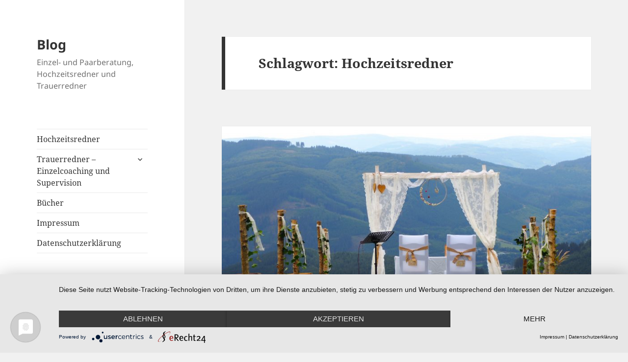

--- FILE ---
content_type: text/html; charset=UTF-8
request_url: https://blog.siegen-beratung.de/tag/hochzeitsredner/
body_size: 19962
content:
<!DOCTYPE html>
<html dir="ltr" lang="de" prefix="og: https://ogp.me/ns#" class="no-js">
<head>
	<meta charset="UTF-8">
	<meta name="viewport" content="width=device-width, initial-scale=1.0">
	<link rel="profile" href="https://gmpg.org/xfn/11">
	<link rel="pingback" href="https://blog.siegen-beratung.de/xmlrpc.php">
	<script>
(function(html){html.className = html.className.replace(/\bno-js\b/,'js')})(document.documentElement);
//# sourceURL=twentyfifteen_javascript_detection
</script>
<title>Hochzeitsredner | Blog</title>

		<!-- All in One SEO 4.9.3 - aioseo.com -->
	<meta name="robots" content="max-image-preview:large" />
	<link rel="canonical" href="https://blog.siegen-beratung.de/tag/hochzeitsredner/" />
	<meta name="generator" content="All in One SEO (AIOSEO) 4.9.3" />
		<script type="application/ld+json" class="aioseo-schema">
			{"@context":"https:\/\/schema.org","@graph":[{"@type":"BreadcrumbList","@id":"https:\/\/blog.siegen-beratung.de\/tag\/hochzeitsredner\/#breadcrumblist","itemListElement":[{"@type":"ListItem","@id":"https:\/\/blog.siegen-beratung.de#listItem","position":1,"name":"Zu Hause","item":"https:\/\/blog.siegen-beratung.de","nextItem":{"@type":"ListItem","@id":"https:\/\/blog.siegen-beratung.de\/tag\/hochzeitsredner\/#listItem","name":"Hochzeitsredner"}},{"@type":"ListItem","@id":"https:\/\/blog.siegen-beratung.de\/tag\/hochzeitsredner\/#listItem","position":2,"name":"Hochzeitsredner","previousItem":{"@type":"ListItem","@id":"https:\/\/blog.siegen-beratung.de#listItem","name":"Zu Hause"}}]},{"@type":"CollectionPage","@id":"https:\/\/blog.siegen-beratung.de\/tag\/hochzeitsredner\/#collectionpage","url":"https:\/\/blog.siegen-beratung.de\/tag\/hochzeitsredner\/","name":"Hochzeitsredner | Blog","inLanguage":"de-DE","isPartOf":{"@id":"https:\/\/blog.siegen-beratung.de\/#website"},"breadcrumb":{"@id":"https:\/\/blog.siegen-beratung.de\/tag\/hochzeitsredner\/#breadcrumblist"}},{"@type":"Organization","@id":"https:\/\/blog.siegen-beratung.de\/#organization","name":"Blog - Nachrichten - Infos","description":"Einzel- und Paarberatung, Hochzeitsredner und Trauerredner","url":"https:\/\/blog.siegen-beratung.de\/","telephone":"+491726849001","logo":{"@type":"ImageObject","url":"https:\/\/blog.siegen-beratung.de\/wp-content\/uploads\/2023\/10\/Logo_200_Eheberatung.png","@id":"https:\/\/blog.siegen-beratung.de\/tag\/hochzeitsredner\/#organizationLogo","width":200,"height":200,"caption":"Eheberatung - Beratung - Michael Geisler"},"image":{"@id":"https:\/\/blog.siegen-beratung.de\/tag\/hochzeitsredner\/#organizationLogo"}},{"@type":"WebSite","@id":"https:\/\/blog.siegen-beratung.de\/#website","url":"https:\/\/blog.siegen-beratung.de\/","name":"Blog","description":"Einzel- und Paarberatung, Hochzeitsredner und Trauerredner","inLanguage":"de-DE","publisher":{"@id":"https:\/\/blog.siegen-beratung.de\/#organization"}}]}
		</script>
		<!-- All in One SEO -->

<link rel="alternate" type="application/rss+xml" title="Blog &raquo; Feed" href="https://blog.siegen-beratung.de/feed/" />
<link rel="alternate" type="application/rss+xml" title="Blog &raquo; Kommentar-Feed" href="https://blog.siegen-beratung.de/comments/feed/" />
<link rel="alternate" type="application/rss+xml" title="Blog &raquo; Hochzeitsredner Schlagwort-Feed" href="https://blog.siegen-beratung.de/tag/hochzeitsredner/feed/" />
<style id='wp-img-auto-sizes-contain-inline-css'>
img:is([sizes=auto i],[sizes^="auto," i]){contain-intrinsic-size:3000px 1500px}
/*# sourceURL=wp-img-auto-sizes-contain-inline-css */
</style>
<style id='wp-emoji-styles-inline-css'>

	img.wp-smiley, img.emoji {
		display: inline !important;
		border: none !important;
		box-shadow: none !important;
		height: 1em !important;
		width: 1em !important;
		margin: 0 0.07em !important;
		vertical-align: -0.1em !important;
		background: none !important;
		padding: 0 !important;
	}
/*# sourceURL=wp-emoji-styles-inline-css */
</style>
<style id='wp-block-library-inline-css'>
:root{--wp-block-synced-color:#7a00df;--wp-block-synced-color--rgb:122,0,223;--wp-bound-block-color:var(--wp-block-synced-color);--wp-editor-canvas-background:#ddd;--wp-admin-theme-color:#007cba;--wp-admin-theme-color--rgb:0,124,186;--wp-admin-theme-color-darker-10:#006ba1;--wp-admin-theme-color-darker-10--rgb:0,107,160.5;--wp-admin-theme-color-darker-20:#005a87;--wp-admin-theme-color-darker-20--rgb:0,90,135;--wp-admin-border-width-focus:2px}@media (min-resolution:192dpi){:root{--wp-admin-border-width-focus:1.5px}}.wp-element-button{cursor:pointer}:root .has-very-light-gray-background-color{background-color:#eee}:root .has-very-dark-gray-background-color{background-color:#313131}:root .has-very-light-gray-color{color:#eee}:root .has-very-dark-gray-color{color:#313131}:root .has-vivid-green-cyan-to-vivid-cyan-blue-gradient-background{background:linear-gradient(135deg,#00d084,#0693e3)}:root .has-purple-crush-gradient-background{background:linear-gradient(135deg,#34e2e4,#4721fb 50%,#ab1dfe)}:root .has-hazy-dawn-gradient-background{background:linear-gradient(135deg,#faaca8,#dad0ec)}:root .has-subdued-olive-gradient-background{background:linear-gradient(135deg,#fafae1,#67a671)}:root .has-atomic-cream-gradient-background{background:linear-gradient(135deg,#fdd79a,#004a59)}:root .has-nightshade-gradient-background{background:linear-gradient(135deg,#330968,#31cdcf)}:root .has-midnight-gradient-background{background:linear-gradient(135deg,#020381,#2874fc)}:root{--wp--preset--font-size--normal:16px;--wp--preset--font-size--huge:42px}.has-regular-font-size{font-size:1em}.has-larger-font-size{font-size:2.625em}.has-normal-font-size{font-size:var(--wp--preset--font-size--normal)}.has-huge-font-size{font-size:var(--wp--preset--font-size--huge)}.has-text-align-center{text-align:center}.has-text-align-left{text-align:left}.has-text-align-right{text-align:right}.has-fit-text{white-space:nowrap!important}#end-resizable-editor-section{display:none}.aligncenter{clear:both}.items-justified-left{justify-content:flex-start}.items-justified-center{justify-content:center}.items-justified-right{justify-content:flex-end}.items-justified-space-between{justify-content:space-between}.screen-reader-text{border:0;clip-path:inset(50%);height:1px;margin:-1px;overflow:hidden;padding:0;position:absolute;width:1px;word-wrap:normal!important}.screen-reader-text:focus{background-color:#ddd;clip-path:none;color:#444;display:block;font-size:1em;height:auto;left:5px;line-height:normal;padding:15px 23px 14px;text-decoration:none;top:5px;width:auto;z-index:100000}html :where(.has-border-color){border-style:solid}html :where([style*=border-top-color]){border-top-style:solid}html :where([style*=border-right-color]){border-right-style:solid}html :where([style*=border-bottom-color]){border-bottom-style:solid}html :where([style*=border-left-color]){border-left-style:solid}html :where([style*=border-width]){border-style:solid}html :where([style*=border-top-width]){border-top-style:solid}html :where([style*=border-right-width]){border-right-style:solid}html :where([style*=border-bottom-width]){border-bottom-style:solid}html :where([style*=border-left-width]){border-left-style:solid}html :where(img[class*=wp-image-]){height:auto;max-width:100%}:where(figure){margin:0 0 1em}html :where(.is-position-sticky){--wp-admin--admin-bar--position-offset:var(--wp-admin--admin-bar--height,0px)}@media screen and (max-width:600px){html :where(.is-position-sticky){--wp-admin--admin-bar--position-offset:0px}}

/*# sourceURL=wp-block-library-inline-css */
</style><style id='wp-block-image-inline-css'>
.wp-block-image>a,.wp-block-image>figure>a{display:inline-block}.wp-block-image img{box-sizing:border-box;height:auto;max-width:100%;vertical-align:bottom}@media not (prefers-reduced-motion){.wp-block-image img.hide{visibility:hidden}.wp-block-image img.show{animation:show-content-image .4s}}.wp-block-image[style*=border-radius] img,.wp-block-image[style*=border-radius]>a{border-radius:inherit}.wp-block-image.has-custom-border img{box-sizing:border-box}.wp-block-image.aligncenter{text-align:center}.wp-block-image.alignfull>a,.wp-block-image.alignwide>a{width:100%}.wp-block-image.alignfull img,.wp-block-image.alignwide img{height:auto;width:100%}.wp-block-image .aligncenter,.wp-block-image .alignleft,.wp-block-image .alignright,.wp-block-image.aligncenter,.wp-block-image.alignleft,.wp-block-image.alignright{display:table}.wp-block-image .aligncenter>figcaption,.wp-block-image .alignleft>figcaption,.wp-block-image .alignright>figcaption,.wp-block-image.aligncenter>figcaption,.wp-block-image.alignleft>figcaption,.wp-block-image.alignright>figcaption{caption-side:bottom;display:table-caption}.wp-block-image .alignleft{float:left;margin:.5em 1em .5em 0}.wp-block-image .alignright{float:right;margin:.5em 0 .5em 1em}.wp-block-image .aligncenter{margin-left:auto;margin-right:auto}.wp-block-image :where(figcaption){margin-bottom:1em;margin-top:.5em}.wp-block-image.is-style-circle-mask img{border-radius:9999px}@supports ((-webkit-mask-image:none) or (mask-image:none)) or (-webkit-mask-image:none){.wp-block-image.is-style-circle-mask img{border-radius:0;-webkit-mask-image:url('data:image/svg+xml;utf8,<svg viewBox="0 0 100 100" xmlns="http://www.w3.org/2000/svg"><circle cx="50" cy="50" r="50"/></svg>');mask-image:url('data:image/svg+xml;utf8,<svg viewBox="0 0 100 100" xmlns="http://www.w3.org/2000/svg"><circle cx="50" cy="50" r="50"/></svg>');mask-mode:alpha;-webkit-mask-position:center;mask-position:center;-webkit-mask-repeat:no-repeat;mask-repeat:no-repeat;-webkit-mask-size:contain;mask-size:contain}}:root :where(.wp-block-image.is-style-rounded img,.wp-block-image .is-style-rounded img){border-radius:9999px}.wp-block-image figure{margin:0}.wp-lightbox-container{display:flex;flex-direction:column;position:relative}.wp-lightbox-container img{cursor:zoom-in}.wp-lightbox-container img:hover+button{opacity:1}.wp-lightbox-container button{align-items:center;backdrop-filter:blur(16px) saturate(180%);background-color:#5a5a5a40;border:none;border-radius:4px;cursor:zoom-in;display:flex;height:20px;justify-content:center;opacity:0;padding:0;position:absolute;right:16px;text-align:center;top:16px;width:20px;z-index:100}@media not (prefers-reduced-motion){.wp-lightbox-container button{transition:opacity .2s ease}}.wp-lightbox-container button:focus-visible{outline:3px auto #5a5a5a40;outline:3px auto -webkit-focus-ring-color;outline-offset:3px}.wp-lightbox-container button:hover{cursor:pointer;opacity:1}.wp-lightbox-container button:focus{opacity:1}.wp-lightbox-container button:focus,.wp-lightbox-container button:hover,.wp-lightbox-container button:not(:hover):not(:active):not(.has-background){background-color:#5a5a5a40;border:none}.wp-lightbox-overlay{box-sizing:border-box;cursor:zoom-out;height:100vh;left:0;overflow:hidden;position:fixed;top:0;visibility:hidden;width:100%;z-index:100000}.wp-lightbox-overlay .close-button{align-items:center;cursor:pointer;display:flex;justify-content:center;min-height:40px;min-width:40px;padding:0;position:absolute;right:calc(env(safe-area-inset-right) + 16px);top:calc(env(safe-area-inset-top) + 16px);z-index:5000000}.wp-lightbox-overlay .close-button:focus,.wp-lightbox-overlay .close-button:hover,.wp-lightbox-overlay .close-button:not(:hover):not(:active):not(.has-background){background:none;border:none}.wp-lightbox-overlay .lightbox-image-container{height:var(--wp--lightbox-container-height);left:50%;overflow:hidden;position:absolute;top:50%;transform:translate(-50%,-50%);transform-origin:top left;width:var(--wp--lightbox-container-width);z-index:9999999999}.wp-lightbox-overlay .wp-block-image{align-items:center;box-sizing:border-box;display:flex;height:100%;justify-content:center;margin:0;position:relative;transform-origin:0 0;width:100%;z-index:3000000}.wp-lightbox-overlay .wp-block-image img{height:var(--wp--lightbox-image-height);min-height:var(--wp--lightbox-image-height);min-width:var(--wp--lightbox-image-width);width:var(--wp--lightbox-image-width)}.wp-lightbox-overlay .wp-block-image figcaption{display:none}.wp-lightbox-overlay button{background:none;border:none}.wp-lightbox-overlay .scrim{background-color:#fff;height:100%;opacity:.9;position:absolute;width:100%;z-index:2000000}.wp-lightbox-overlay.active{visibility:visible}@media not (prefers-reduced-motion){.wp-lightbox-overlay.active{animation:turn-on-visibility .25s both}.wp-lightbox-overlay.active img{animation:turn-on-visibility .35s both}.wp-lightbox-overlay.show-closing-animation:not(.active){animation:turn-off-visibility .35s both}.wp-lightbox-overlay.show-closing-animation:not(.active) img{animation:turn-off-visibility .25s both}.wp-lightbox-overlay.zoom.active{animation:none;opacity:1;visibility:visible}.wp-lightbox-overlay.zoom.active .lightbox-image-container{animation:lightbox-zoom-in .4s}.wp-lightbox-overlay.zoom.active .lightbox-image-container img{animation:none}.wp-lightbox-overlay.zoom.active .scrim{animation:turn-on-visibility .4s forwards}.wp-lightbox-overlay.zoom.show-closing-animation:not(.active){animation:none}.wp-lightbox-overlay.zoom.show-closing-animation:not(.active) .lightbox-image-container{animation:lightbox-zoom-out .4s}.wp-lightbox-overlay.zoom.show-closing-animation:not(.active) .lightbox-image-container img{animation:none}.wp-lightbox-overlay.zoom.show-closing-animation:not(.active) .scrim{animation:turn-off-visibility .4s forwards}}@keyframes show-content-image{0%{visibility:hidden}99%{visibility:hidden}to{visibility:visible}}@keyframes turn-on-visibility{0%{opacity:0}to{opacity:1}}@keyframes turn-off-visibility{0%{opacity:1;visibility:visible}99%{opacity:0;visibility:visible}to{opacity:0;visibility:hidden}}@keyframes lightbox-zoom-in{0%{transform:translate(calc((-100vw + var(--wp--lightbox-scrollbar-width))/2 + var(--wp--lightbox-initial-left-position)),calc(-50vh + var(--wp--lightbox-initial-top-position))) scale(var(--wp--lightbox-scale))}to{transform:translate(-50%,-50%) scale(1)}}@keyframes lightbox-zoom-out{0%{transform:translate(-50%,-50%) scale(1);visibility:visible}99%{visibility:visible}to{transform:translate(calc((-100vw + var(--wp--lightbox-scrollbar-width))/2 + var(--wp--lightbox-initial-left-position)),calc(-50vh + var(--wp--lightbox-initial-top-position))) scale(var(--wp--lightbox-scale));visibility:hidden}}
/*# sourceURL=https://blog.siegen-beratung.de/wp-includes/blocks/image/style.min.css */
</style>
<style id='wp-block-image-theme-inline-css'>
:root :where(.wp-block-image figcaption){color:#555;font-size:13px;text-align:center}.is-dark-theme :root :where(.wp-block-image figcaption){color:#ffffffa6}.wp-block-image{margin:0 0 1em}
/*# sourceURL=https://blog.siegen-beratung.de/wp-includes/blocks/image/theme.min.css */
</style>
<style id='global-styles-inline-css'>
:root{--wp--preset--aspect-ratio--square: 1;--wp--preset--aspect-ratio--4-3: 4/3;--wp--preset--aspect-ratio--3-4: 3/4;--wp--preset--aspect-ratio--3-2: 3/2;--wp--preset--aspect-ratio--2-3: 2/3;--wp--preset--aspect-ratio--16-9: 16/9;--wp--preset--aspect-ratio--9-16: 9/16;--wp--preset--color--black: #000000;--wp--preset--color--cyan-bluish-gray: #abb8c3;--wp--preset--color--white: #fff;--wp--preset--color--pale-pink: #f78da7;--wp--preset--color--vivid-red: #cf2e2e;--wp--preset--color--luminous-vivid-orange: #ff6900;--wp--preset--color--luminous-vivid-amber: #fcb900;--wp--preset--color--light-green-cyan: #7bdcb5;--wp--preset--color--vivid-green-cyan: #00d084;--wp--preset--color--pale-cyan-blue: #8ed1fc;--wp--preset--color--vivid-cyan-blue: #0693e3;--wp--preset--color--vivid-purple: #9b51e0;--wp--preset--color--dark-gray: #111;--wp--preset--color--light-gray: #f1f1f1;--wp--preset--color--yellow: #f4ca16;--wp--preset--color--dark-brown: #352712;--wp--preset--color--medium-pink: #e53b51;--wp--preset--color--light-pink: #ffe5d1;--wp--preset--color--dark-purple: #2e2256;--wp--preset--color--purple: #674970;--wp--preset--color--blue-gray: #22313f;--wp--preset--color--bright-blue: #55c3dc;--wp--preset--color--light-blue: #e9f2f9;--wp--preset--gradient--vivid-cyan-blue-to-vivid-purple: linear-gradient(135deg,rgb(6,147,227) 0%,rgb(155,81,224) 100%);--wp--preset--gradient--light-green-cyan-to-vivid-green-cyan: linear-gradient(135deg,rgb(122,220,180) 0%,rgb(0,208,130) 100%);--wp--preset--gradient--luminous-vivid-amber-to-luminous-vivid-orange: linear-gradient(135deg,rgb(252,185,0) 0%,rgb(255,105,0) 100%);--wp--preset--gradient--luminous-vivid-orange-to-vivid-red: linear-gradient(135deg,rgb(255,105,0) 0%,rgb(207,46,46) 100%);--wp--preset--gradient--very-light-gray-to-cyan-bluish-gray: linear-gradient(135deg,rgb(238,238,238) 0%,rgb(169,184,195) 100%);--wp--preset--gradient--cool-to-warm-spectrum: linear-gradient(135deg,rgb(74,234,220) 0%,rgb(151,120,209) 20%,rgb(207,42,186) 40%,rgb(238,44,130) 60%,rgb(251,105,98) 80%,rgb(254,248,76) 100%);--wp--preset--gradient--blush-light-purple: linear-gradient(135deg,rgb(255,206,236) 0%,rgb(152,150,240) 100%);--wp--preset--gradient--blush-bordeaux: linear-gradient(135deg,rgb(254,205,165) 0%,rgb(254,45,45) 50%,rgb(107,0,62) 100%);--wp--preset--gradient--luminous-dusk: linear-gradient(135deg,rgb(255,203,112) 0%,rgb(199,81,192) 50%,rgb(65,88,208) 100%);--wp--preset--gradient--pale-ocean: linear-gradient(135deg,rgb(255,245,203) 0%,rgb(182,227,212) 50%,rgb(51,167,181) 100%);--wp--preset--gradient--electric-grass: linear-gradient(135deg,rgb(202,248,128) 0%,rgb(113,206,126) 100%);--wp--preset--gradient--midnight: linear-gradient(135deg,rgb(2,3,129) 0%,rgb(40,116,252) 100%);--wp--preset--gradient--dark-gray-gradient-gradient: linear-gradient(90deg, rgba(17,17,17,1) 0%, rgba(42,42,42,1) 100%);--wp--preset--gradient--light-gray-gradient: linear-gradient(90deg, rgba(241,241,241,1) 0%, rgba(215,215,215,1) 100%);--wp--preset--gradient--white-gradient: linear-gradient(90deg, rgba(255,255,255,1) 0%, rgba(230,230,230,1) 100%);--wp--preset--gradient--yellow-gradient: linear-gradient(90deg, rgba(244,202,22,1) 0%, rgba(205,168,10,1) 100%);--wp--preset--gradient--dark-brown-gradient: linear-gradient(90deg, rgba(53,39,18,1) 0%, rgba(91,67,31,1) 100%);--wp--preset--gradient--medium-pink-gradient: linear-gradient(90deg, rgba(229,59,81,1) 0%, rgba(209,28,51,1) 100%);--wp--preset--gradient--light-pink-gradient: linear-gradient(90deg, rgba(255,229,209,1) 0%, rgba(255,200,158,1) 100%);--wp--preset--gradient--dark-purple-gradient: linear-gradient(90deg, rgba(46,34,86,1) 0%, rgba(66,48,123,1) 100%);--wp--preset--gradient--purple-gradient: linear-gradient(90deg, rgba(103,73,112,1) 0%, rgba(131,93,143,1) 100%);--wp--preset--gradient--blue-gray-gradient: linear-gradient(90deg, rgba(34,49,63,1) 0%, rgba(52,75,96,1) 100%);--wp--preset--gradient--bright-blue-gradient: linear-gradient(90deg, rgba(85,195,220,1) 0%, rgba(43,180,211,1) 100%);--wp--preset--gradient--light-blue-gradient: linear-gradient(90deg, rgba(233,242,249,1) 0%, rgba(193,218,238,1) 100%);--wp--preset--font-size--small: 13px;--wp--preset--font-size--medium: 20px;--wp--preset--font-size--large: 36px;--wp--preset--font-size--x-large: 42px;--wp--preset--spacing--20: 0.44rem;--wp--preset--spacing--30: 0.67rem;--wp--preset--spacing--40: 1rem;--wp--preset--spacing--50: 1.5rem;--wp--preset--spacing--60: 2.25rem;--wp--preset--spacing--70: 3.38rem;--wp--preset--spacing--80: 5.06rem;--wp--preset--shadow--natural: 6px 6px 9px rgba(0, 0, 0, 0.2);--wp--preset--shadow--deep: 12px 12px 50px rgba(0, 0, 0, 0.4);--wp--preset--shadow--sharp: 6px 6px 0px rgba(0, 0, 0, 0.2);--wp--preset--shadow--outlined: 6px 6px 0px -3px rgb(255, 255, 255), 6px 6px rgb(0, 0, 0);--wp--preset--shadow--crisp: 6px 6px 0px rgb(0, 0, 0);}:where(.is-layout-flex){gap: 0.5em;}:where(.is-layout-grid){gap: 0.5em;}body .is-layout-flex{display: flex;}.is-layout-flex{flex-wrap: wrap;align-items: center;}.is-layout-flex > :is(*, div){margin: 0;}body .is-layout-grid{display: grid;}.is-layout-grid > :is(*, div){margin: 0;}:where(.wp-block-columns.is-layout-flex){gap: 2em;}:where(.wp-block-columns.is-layout-grid){gap: 2em;}:where(.wp-block-post-template.is-layout-flex){gap: 1.25em;}:where(.wp-block-post-template.is-layout-grid){gap: 1.25em;}.has-black-color{color: var(--wp--preset--color--black) !important;}.has-cyan-bluish-gray-color{color: var(--wp--preset--color--cyan-bluish-gray) !important;}.has-white-color{color: var(--wp--preset--color--white) !important;}.has-pale-pink-color{color: var(--wp--preset--color--pale-pink) !important;}.has-vivid-red-color{color: var(--wp--preset--color--vivid-red) !important;}.has-luminous-vivid-orange-color{color: var(--wp--preset--color--luminous-vivid-orange) !important;}.has-luminous-vivid-amber-color{color: var(--wp--preset--color--luminous-vivid-amber) !important;}.has-light-green-cyan-color{color: var(--wp--preset--color--light-green-cyan) !important;}.has-vivid-green-cyan-color{color: var(--wp--preset--color--vivid-green-cyan) !important;}.has-pale-cyan-blue-color{color: var(--wp--preset--color--pale-cyan-blue) !important;}.has-vivid-cyan-blue-color{color: var(--wp--preset--color--vivid-cyan-blue) !important;}.has-vivid-purple-color{color: var(--wp--preset--color--vivid-purple) !important;}.has-black-background-color{background-color: var(--wp--preset--color--black) !important;}.has-cyan-bluish-gray-background-color{background-color: var(--wp--preset--color--cyan-bluish-gray) !important;}.has-white-background-color{background-color: var(--wp--preset--color--white) !important;}.has-pale-pink-background-color{background-color: var(--wp--preset--color--pale-pink) !important;}.has-vivid-red-background-color{background-color: var(--wp--preset--color--vivid-red) !important;}.has-luminous-vivid-orange-background-color{background-color: var(--wp--preset--color--luminous-vivid-orange) !important;}.has-luminous-vivid-amber-background-color{background-color: var(--wp--preset--color--luminous-vivid-amber) !important;}.has-light-green-cyan-background-color{background-color: var(--wp--preset--color--light-green-cyan) !important;}.has-vivid-green-cyan-background-color{background-color: var(--wp--preset--color--vivid-green-cyan) !important;}.has-pale-cyan-blue-background-color{background-color: var(--wp--preset--color--pale-cyan-blue) !important;}.has-vivid-cyan-blue-background-color{background-color: var(--wp--preset--color--vivid-cyan-blue) !important;}.has-vivid-purple-background-color{background-color: var(--wp--preset--color--vivid-purple) !important;}.has-black-border-color{border-color: var(--wp--preset--color--black) !important;}.has-cyan-bluish-gray-border-color{border-color: var(--wp--preset--color--cyan-bluish-gray) !important;}.has-white-border-color{border-color: var(--wp--preset--color--white) !important;}.has-pale-pink-border-color{border-color: var(--wp--preset--color--pale-pink) !important;}.has-vivid-red-border-color{border-color: var(--wp--preset--color--vivid-red) !important;}.has-luminous-vivid-orange-border-color{border-color: var(--wp--preset--color--luminous-vivid-orange) !important;}.has-luminous-vivid-amber-border-color{border-color: var(--wp--preset--color--luminous-vivid-amber) !important;}.has-light-green-cyan-border-color{border-color: var(--wp--preset--color--light-green-cyan) !important;}.has-vivid-green-cyan-border-color{border-color: var(--wp--preset--color--vivid-green-cyan) !important;}.has-pale-cyan-blue-border-color{border-color: var(--wp--preset--color--pale-cyan-blue) !important;}.has-vivid-cyan-blue-border-color{border-color: var(--wp--preset--color--vivid-cyan-blue) !important;}.has-vivid-purple-border-color{border-color: var(--wp--preset--color--vivid-purple) !important;}.has-vivid-cyan-blue-to-vivid-purple-gradient-background{background: var(--wp--preset--gradient--vivid-cyan-blue-to-vivid-purple) !important;}.has-light-green-cyan-to-vivid-green-cyan-gradient-background{background: var(--wp--preset--gradient--light-green-cyan-to-vivid-green-cyan) !important;}.has-luminous-vivid-amber-to-luminous-vivid-orange-gradient-background{background: var(--wp--preset--gradient--luminous-vivid-amber-to-luminous-vivid-orange) !important;}.has-luminous-vivid-orange-to-vivid-red-gradient-background{background: var(--wp--preset--gradient--luminous-vivid-orange-to-vivid-red) !important;}.has-very-light-gray-to-cyan-bluish-gray-gradient-background{background: var(--wp--preset--gradient--very-light-gray-to-cyan-bluish-gray) !important;}.has-cool-to-warm-spectrum-gradient-background{background: var(--wp--preset--gradient--cool-to-warm-spectrum) !important;}.has-blush-light-purple-gradient-background{background: var(--wp--preset--gradient--blush-light-purple) !important;}.has-blush-bordeaux-gradient-background{background: var(--wp--preset--gradient--blush-bordeaux) !important;}.has-luminous-dusk-gradient-background{background: var(--wp--preset--gradient--luminous-dusk) !important;}.has-pale-ocean-gradient-background{background: var(--wp--preset--gradient--pale-ocean) !important;}.has-electric-grass-gradient-background{background: var(--wp--preset--gradient--electric-grass) !important;}.has-midnight-gradient-background{background: var(--wp--preset--gradient--midnight) !important;}.has-small-font-size{font-size: var(--wp--preset--font-size--small) !important;}.has-medium-font-size{font-size: var(--wp--preset--font-size--medium) !important;}.has-large-font-size{font-size: var(--wp--preset--font-size--large) !important;}.has-x-large-font-size{font-size: var(--wp--preset--font-size--x-large) !important;}
/*# sourceURL=global-styles-inline-css */
</style>

<style id='classic-theme-styles-inline-css'>
/*! This file is auto-generated */
.wp-block-button__link{color:#fff;background-color:#32373c;border-radius:9999px;box-shadow:none;text-decoration:none;padding:calc(.667em + 2px) calc(1.333em + 2px);font-size:1.125em}.wp-block-file__button{background:#32373c;color:#fff;text-decoration:none}
/*# sourceURL=/wp-includes/css/classic-themes.min.css */
</style>
<link rel='stylesheet' id='twentyfifteen-fonts-css' href='https://blog.siegen-beratung.de/wp-content/themes/twentyfifteen/assets/fonts/noto-sans-plus-noto-serif-plus-inconsolata.css?ver=20230328' media='all' />
<link rel='stylesheet' id='genericons-css' href='https://blog.siegen-beratung.de/wp-content/themes/twentyfifteen/genericons/genericons.css?ver=20251101' media='all' />
<link rel='stylesheet' id='twentyfifteen-style-css' href='https://blog.siegen-beratung.de/wp-content/themes/twentyfifteen/style.css?ver=20251202' media='all' />
<link rel='stylesheet' id='twentyfifteen-block-style-css' href='https://blog.siegen-beratung.de/wp-content/themes/twentyfifteen/css/blocks.css?ver=20240715' media='all' />
<script src="https://blog.siegen-beratung.de/wp-includes/js/jquery/jquery.min.js?ver=3.7.1" id="jquery-core-js"></script>
<script src="https://blog.siegen-beratung.de/wp-includes/js/jquery/jquery-migrate.min.js?ver=3.4.1" id="jquery-migrate-js"></script>
<script id="twentyfifteen-script-js-extra">
var screenReaderText = {"expand":"\u003Cspan class=\"screen-reader-text\"\u003EUntermen\u00fc \u00f6ffnen\u003C/span\u003E","collapse":"\u003Cspan class=\"screen-reader-text\"\u003EUntermen\u00fc schlie\u00dfen\u003C/span\u003E"};
//# sourceURL=twentyfifteen-script-js-extra
</script>
<script src="https://blog.siegen-beratung.de/wp-content/themes/twentyfifteen/js/functions.js?ver=20250729" id="twentyfifteen-script-js" defer data-wp-strategy="defer"></script>
<link rel="https://api.w.org/" href="https://blog.siegen-beratung.de/wp-json/" /><link rel="alternate" title="JSON" type="application/json" href="https://blog.siegen-beratung.de/wp-json/wp/v2/tags/5" /><link rel="EditURI" type="application/rsd+xml" title="RSD" href="https://blog.siegen-beratung.de/xmlrpc.php?rsd" />
<meta name="generator" content="WordPress 6.9" />

        <script type="text/javascript">
            var jQueryMigrateHelperHasSentDowngrade = false;

			window.onerror = function( msg, url, line, col, error ) {
				// Break out early, do not processing if a downgrade reqeust was already sent.
				if ( jQueryMigrateHelperHasSentDowngrade ) {
					return true;
                }

				var xhr = new XMLHttpRequest();
				var nonce = 'e6b13e7ea4';
				var jQueryFunctions = [
					'andSelf',
					'browser',
					'live',
					'boxModel',
					'support.boxModel',
					'size',
					'swap',
					'clean',
					'sub',
                ];
				var match_pattern = /\)\.(.+?) is not a function/;
                var erroredFunction = msg.match( match_pattern );

                // If there was no matching functions, do not try to downgrade.
                if ( null === erroredFunction || typeof erroredFunction !== 'object' || typeof erroredFunction[1] === "undefined" || -1 === jQueryFunctions.indexOf( erroredFunction[1] ) ) {
                    return true;
                }

                // Set that we've now attempted a downgrade request.
                jQueryMigrateHelperHasSentDowngrade = true;

				xhr.open( 'POST', 'https://blog.siegen-beratung.de/wp-admin/admin-ajax.php' );
				xhr.setRequestHeader( 'Content-Type', 'application/x-www-form-urlencoded' );
				xhr.onload = function () {
					var response,
                        reload = false;

					if ( 200 === xhr.status ) {
                        try {
                        	response = JSON.parse( xhr.response );

                        	reload = response.data.reload;
                        } catch ( e ) {
                        	reload = false;
                        }
                    }

					// Automatically reload the page if a deprecation caused an automatic downgrade, ensure visitors get the best possible experience.
					if ( reload ) {
						location.reload();
                    }
				};

				xhr.send( encodeURI( 'action=jquery-migrate-downgrade-version&_wpnonce=' + nonce ) );

				// Suppress error alerts in older browsers
				return true;
			}
        </script>

		<script type="application/javascript" src="https://app.usercentrics.eu/latest/main.js" id="gWw-dnLCU"></script></head>

<body class="archive tag tag-hochzeitsredner tag-5 wp-embed-responsive wp-theme-twentyfifteen">
<div id="page" class="hfeed site">
	<a class="skip-link screen-reader-text" href="#content">
		Zum Inhalt springen	</a>

	<div id="sidebar" class="sidebar">
		<header id="masthead" class="site-header">
			<div class="site-branding">
									<p class="site-title"><a href="https://blog.siegen-beratung.de/" rel="home" >Blog</a></p>
										<p class="site-description">Einzel- und Paarberatung, Hochzeitsredner und Trauerredner</p>
				
				<button class="secondary-toggle">Menü und Widgets</button>
			</div><!-- .site-branding -->
		</header><!-- .site-header -->

			<div id="secondary" class="secondary">

					<nav id="site-navigation" class="main-navigation">
				<div class="menu-menue-container"><ul id="menu-menue" class="nav-menu"><li id="menu-item-158" class="menu-item menu-item-type-post_type menu-item-object-page menu-item-158"><a href="https://blog.siegen-beratung.de/hochzeitsredner/">Hochzeitsredner</a></li>
<li id="menu-item-404" class="menu-item menu-item-type-post_type menu-item-object-page menu-item-has-children menu-item-404"><a href="https://blog.siegen-beratung.de/trauerredner-einzelcoaching-und-supervision/">Trauerredner – Einzelcoaching und Supervision</a>
<ul class="sub-menu">
	<li id="menu-item-402" class="menu-item menu-item-type-post_type menu-item-object-page menu-item-402"><a href="https://blog.siegen-beratung.de/coaching-und-supervision-trauerredner/">Coaching und Supervision Trauerredner</a></li>
	<li id="menu-item-161" class="menu-item menu-item-type-post_type menu-item-object-page menu-item-161"><a href="https://blog.siegen-beratung.de/trauerredner/">Trauerredner</a></li>
</ul>
</li>
<li id="menu-item-173" class="menu-item menu-item-type-post_type menu-item-object-page menu-item-173"><a href="https://blog.siegen-beratung.de/buecher/">Bücher</a></li>
<li id="menu-item-436" class="menu-item menu-item-type-post_type menu-item-object-page menu-item-436"><a href="https://blog.siegen-beratung.de/impressum-2/">Impressum</a></li>
<li id="menu-item-481" class="menu-item menu-item-type-post_type menu-item-object-page menu-item-privacy-policy menu-item-481"><a rel="privacy-policy" href="https://blog.siegen-beratung.de/datenschutzerklaerung/">Datenschutzerklärung</a></li>
</ul></div>			</nav><!-- .main-navigation -->
		
		
		
	</div><!-- .secondary -->

	</div><!-- .sidebar -->

	<div id="content" class="site-content">

	<section id="primary" class="content-area">
		<main id="main" class="site-main">

		
			<header class="page-header">
				<h1 class="page-title">Schlagwort: <span>Hochzeitsredner</span></h1>			</header><!-- .page-header -->

			
<article id="post-727" class="post-727 post type-post status-publish format-image has-post-thumbnail hentry category-freie_trauung category-hochzeit category-trauung tag-freie-trauung tag-freier-theologe tag-gruene-wiese tag-hochzeit tag-hochzeitsredner tag-michael-geisler tag-pastor tag-sauerland tag-siegen tag-siegerland tag-trauung tag-wilde-wiese post_format-post-format-image">
	
	<a class="post-thumbnail" href="https://blog.siegen-beratung.de/2020/07/28/freie-trauung-in-corona-zeiten/" aria-hidden="true">
		<img width="825" height="510" src="https://blog.siegen-beratung.de/wp-content/uploads/2020/07/P7180100-825x510.jpeg" class="attachment-post-thumbnail size-post-thumbnail wp-post-image" alt="Freie Trauung in Corona-Zeiten" decoding="async" fetchpriority="high" />	</a>

		
	<header class="entry-header">
		<h2 class="entry-title"><a href="https://blog.siegen-beratung.de/2020/07/28/freie-trauung-in-corona-zeiten/" rel="bookmark">Freie Trauung in Corona-Zeiten</a></h2>	</header><!-- .entry-header -->

	<div class="entry-content">
		
<figure class="wp-block-image size-large"><a href="www.hochzeitsredner-geisler.de"><img decoding="async" width="1024" height="768" src="https://blog.siegen-beratung.de/wp-content/uploads/2020/07/P7180100-1024x768.jpeg" alt="" class="wp-image-728" srcset="https://blog.siegen-beratung.de/wp-content/uploads/2020/07/P7180100-1024x768.jpeg 1024w, https://blog.siegen-beratung.de/wp-content/uploads/2020/07/P7180100-300x225.jpeg 300w, https://blog.siegen-beratung.de/wp-content/uploads/2020/07/P7180100-768x576.jpeg 768w, https://blog.siegen-beratung.de/wp-content/uploads/2020/07/P7180100-1536x1152.jpeg 1536w, https://blog.siegen-beratung.de/wp-content/uploads/2020/07/P7180100-2048x1536.jpeg 2048w" sizes="(max-width: 1024px) 100vw, 1024px" /></a><figcaption>Auf der Wilden Wiese &#8211; die erste Freie Trauung in Corona Zeiten. Die beiden haben sich nicht irritieren lassen und gewartet. Gehofft, Geduld bewiesen und das Gespräch gesucht. Gebote beachtet, Abstand eingehalten und dann passte alles perfekt zusammen. In ihren strahlenden Gesichtern und denen, Ihrer Gäste war nicht nur die Erleichterung zu spüren, dass es an diesem Datum mit der Trauung dann doch noch geklappt hat. <br>Und so haben die beiden mit ihren Gästen gefeiert, im Sauerland, bei angenehmen Temperaturen, denn Liebe überwindet&#8230; <br>Es war wiederum eine Trauung mit &#8222;mehr als nur schönen Worten&#8220;.<br><a rel="noreferrer noopener" href="http://www.hochzeitsredner-geisler.de" target="_blank">www.hochzeitsredner-geisler.de</a></figcaption></figure>
	</div><!-- .entry-content -->

	
	<footer class="entry-footer">
		<span class="entry-format"><span class="screen-reader-text">Format </span><a href="https://blog.siegen-beratung.de/type/image/">Bild</a></span><span class="posted-on"><span class="screen-reader-text">Veröffentlicht am </span><a href="https://blog.siegen-beratung.de/2020/07/28/freie-trauung-in-corona-zeiten/" rel="bookmark"><time class="entry-date published updated" datetime="2020-07-28T11:52:41+02:00">28. Juli 2020</time></a></span><span class="cat-links"><span class="screen-reader-text">Kategorien </span><a href="https://blog.siegen-beratung.de/category/trauung/freie_trauung/" rel="category tag">freie Trauung</a>, <a href="https://blog.siegen-beratung.de/category/hochzeit/" rel="category tag">Hochzeit</a>, <a href="https://blog.siegen-beratung.de/category/trauung/" rel="category tag">Trauung</a></span><span class="tags-links"><span class="screen-reader-text">Schlagwörter </span><a href="https://blog.siegen-beratung.de/tag/freie-trauung/" rel="tag">Freie Trauung</a>, <a href="https://blog.siegen-beratung.de/tag/freier-theologe/" rel="tag">freier theologe</a>, <a href="https://blog.siegen-beratung.de/tag/gruene-wiese/" rel="tag">grüne wiese</a>, <a href="https://blog.siegen-beratung.de/tag/hochzeit/" rel="tag">hochzeit</a>, <a href="https://blog.siegen-beratung.de/tag/hochzeitsredner/" rel="tag">Hochzeitsredner</a>, <a href="https://blog.siegen-beratung.de/tag/michael-geisler/" rel="tag">michael geisler</a>, <a href="https://blog.siegen-beratung.de/tag/pastor/" rel="tag">pastor</a>, <a href="https://blog.siegen-beratung.de/tag/sauerland/" rel="tag">sauerland</a>, <a href="https://blog.siegen-beratung.de/tag/siegen/" rel="tag">Siegen</a>, <a href="https://blog.siegen-beratung.de/tag/siegerland/" rel="tag">siegerland</a>, <a href="https://blog.siegen-beratung.de/tag/trauung/" rel="tag">trauung</a>, <a href="https://blog.siegen-beratung.de/tag/wilde-wiese/" rel="tag">wilde wiese</a></span><span class="comments-link"><a href="https://blog.siegen-beratung.de/2020/07/28/freie-trauung-in-corona-zeiten/#respond">Schreibe einen Kommentar<span class="screen-reader-text"> zu Freie Trauung in Corona-Zeiten</span></a></span>			</footer><!-- .entry-footer -->

</article><!-- #post-727 -->

<article id="post-593" class="post-593 post type-post status-publish format-standard hentry category-freie_trauung category-hochzeit category-kirchliche_trauung category-trauung tag-begeisterung tag-freie-trauung tag-hochzeitsredner tag-trauernder">
	
	<header class="entry-header">
		<h2 class="entry-title"><a href="https://blog.siegen-beratung.de/2018/08/08/freie-trauungen-ein-zwischenruf/" rel="bookmark">Freie Trauungen &#8211; ein Zwischenruf</a></h2>	</header><!-- .entry-header -->

	<div class="entry-content">
		<p><strong>Warum bei Hochzeitsrednern / Hochzeitsrednerinnen die Begeisterung alleine bei weitem nicht ausreicht!</strong></p>
<p><em>„Ich bin total begeistert von meinem Job als Hochzeitsrednerin!“</em></p>
<p><em>„Und nach der Trauung bin ich so voller Hochgefühle und habe den allerschönsten Beruf auf der ganzen Welt!“</em></p>
<p><em>„Weil ich von meiner eigenen Hochzeit so begeistert gewesen bin, bin ich nun Hochzeitsrednerin mit ganzem Herz und so voller Leidenschaft“.</em></p>
<p>Häufig lese ich solche und ähnliche Sätze in Berichten und Selbstbeschreibungen von Hochzeitsrednern und Hochzeitsrednerinnen.</p>
<p>Es sind Versuche, die Frage zu beantworten, wie man denn Hochzeitsredner/in geworden ist. Man „liebt“ Freie Trauungen. Man ist „begeistert“ für Hochzeiten. Man ist „fasziniert“ von den Emotionen. Und kein Hinweis auf irgendwelche Qualifikationen. Erfundene Feedbacks sichern ab, dass &#8222;Begeisterung für Freie Trauungen&#8220; ausreichen, ja mehr noch&#8230;</p>
<p>Doch reicht die Begeisterung aus?<br />
Ist sie sogar <strong>das Geheimrezept für „gute freie Trauungen“</strong>?<br />
Reicht Leidenschaft aus, um eine unvergesslich schöne freie Trauung zu gestalten?</p>
<p>Nein und nochmals nein, denn Begeisterung und Leidenschaft mag Antriebsfeder sein, aber dies alleine qualifiziert niemanden – für rein Garnichts. Außer wenn es vielleicht darum geht, als Zuschauer eine Mannschaft anzufeuern. Oder wenn es darum geht zu applaudieren. Doch welcher Künstler, Darsteller, Schauspieler oder Redner applaudiert sich selber?</p>
<p>Auch Zitate wie „In Dir muss brennen, wenn Du ein Feuer entfachen willst“, helfen nicht wirklich weiter, um Kompetenz zu verdeutlichen. Aus dem Sinnzusammenhang gerissen dienen diese Aussagen dazu, eher die eigene Inkompetenz zu übertünchen.</p>
<p>Denn einer, der das Lied „All of me“ toll findet, aber keine Noten kennt und &#8222;taktlos ist&#8220; und schief singt, wird deswegen noch lange keinen Plattenvertrag erhalten.<br />
Einer, der des Schreibens kundig ist, aber die Wörter in einem Satz nicht einmal mit einem Kompass in die richtige Reihenfolge bringt, wird deshalb bestimmt nicht gleich den Preis des Deutschen Buchhandels erhalten.<br />
Und nur weil jemand bei einer Aufführung als Laiendarsteller einmal in die Bresche gesprungen ist, wird er nicht sofort für den Oskar nominiert.<br />
<strong>Aber so oft vermitteln Selbstdarstellungen jedoch genau diesen Eindruck.</strong></p>
<p>Zusätzlich wird gegen kirchliche Trauungen und Pastoren oder Pfarrer geschimpft und diese als „schlechtes Beispiel“ hingestellt oder als „schwarze Folie“ missbraucht. Ja, kirchliche Trauungen können langweilig und unpersönlich sein. Aber dann die Freie Trauung als die optimale Lösung zu präsentieren, greift zu kurz. Und als Grund dafür schiebt mancher hinterher: „weil ich so voller Begeisterung und Leidenschaft meinen Job mache, sind meine freien Trauungen viel persönlicher!“ Sorry, den Pastoren und Pfarrern Begeisterung und Leidenschaft abzusprechen, verkennt nicht nur den Unterschied zwischen einer gottesdienstlichen Trauung und einer sogenannten Freien Trauung.</p>
<p><strong>Doch die Freie Trauung ist die Lösung für alle Probleme. Denn mit Begeisterung und Leidenschaft schafft man doch alles, oder?</strong></p>
<p><a href="http://www.hochzeitsredner.institute"><img decoding="async" class="alignleft  wp-image-607" src="https://blog.siegen-beratung.de/wp-content/uploads/2018/08/werbung_HZ_2018.jpg" alt="" width="258" height="365" srcset="https://blog.siegen-beratung.de/wp-content/uploads/2018/08/werbung_HZ_2018.jpg 1754w, https://blog.siegen-beratung.de/wp-content/uploads/2018/08/werbung_HZ_2018-212x300.jpg 212w, https://blog.siegen-beratung.de/wp-content/uploads/2018/08/werbung_HZ_2018-768x1086.jpg 768w, https://blog.siegen-beratung.de/wp-content/uploads/2018/08/werbung_HZ_2018-724x1024.jpg 724w" sizes="(max-width: 258px) 100vw, 258px" /></a>Und mit vielen Worten werden von selbst ernannten Hochzeitsrednerinnen und Hochzeitsrednern Erwartungen geweckt, die diese dann wie ungedeckte Schecks nicht einlösen können. Bis heute gibt es keinen qualifizierten Berufsstand für Hochzeitsredner. Eine IHK – Prüfung als Hochzeitsplanerin besagt über die Fertigkeiten und Fähigkeiten als Rednerin wenig aus. Qualitätsstandards gibt es nicht. Manche brüsten sich mit „Zertifikaten“ oder „Abschlüssen“ und kommen schnell an die Grenzen ihres Wissens und Könnens. Um sich dann hilfesuchend in verschiedenen Facebookgruppen zu tummeln. Nach einem kurzen Austausch in solch einer Gruppe geht es dann wieder zurück zu den Brautpaaren. Scheinbar kompetent und voller Begeisterung und mit ganz viel Leidenschaft natürlich, machen sie weiter.</p>
<p>Doch Begeisterung allein trägt nicht durch, wenn es darum geht, eine Trauung zu gestalten. Diesen einen außergewöhnlichen und besonderen Tag mit einem einmaligen Ereignis zu gestalten, ist in vielerlei Hinsicht eine große Herausforderung.</p>
<p>Denn die (Freie) Trauung bildet für viele den emotionalen Höhepunkt der ganzen Hochzeit. Sich dies bewusst zu sein und damit umgehen zu können, ist eine der Grundkompetenzen einer Redner/Rednerin. Sich seiner Rolle bewusst zu sein und diese auszufüllen stellt Anforderungen an die Persönlichkeit des Redners. Dem ist nicht jeder gewachsen, trotz aller Begeisterung.</p>
<p>Begeisterung und Leidenschaft können helfen. Doch wichtiger sind andere und weitere Faktoren, wie Kompetenz, Erfahrung und vielfältige gestalterische Fähigkeiten.</p>
<p>Neben Gesprächsfertigkeiten geht es um das Gespür, wie Paare interagieren oder wie Beziehungen gelebt werden. Bestimmte Ideen, Worte, Rituale und Bräuche wirken im jeweiligen Kontext anders. Die Souveränität mit kleinen oder größeren Katastrophen umgehen zu können, kann man ebenso erwarten, wie Grundkenntnisse über Konfessionen, Weltanschauungen und kulturelle Besonderheiten. Hilfreich ist es zu wissen, welche dramaturgischen Bausteine für eine Trauung, eine Zeremonie erforderlich sind, wie man diese geschickt platziert und einsetzt. Und was macht eine „Zeremonie“ denn eigentlich aus und unterscheidet diese von einer bloßen Feier?<br />
Und wer ständig versucht witzig zu sein, merkt vielleicht gar nicht wie albern er wirkt und man sich als Gast seiner nur „fremdschämen“ kann und sich wünscht: Bitte hör doch endlich auf!<br />
Und andere sind vor lauter Aufregung so stocksteif, dass ein Spazierstock mehr Beweglichkeit mitbringt als diese Rednerin. Und bei dem Versuch, die Trauung persönlich zu gestalten, wird kein Fettnapf ausgelassen. Nicht nur die Gäste bekommen einen roten Kopf, was aber nicht an der Hitze liegt.</p>
<p>Auch wenn sich das alles leider sehr pauschal anhört, ist dies die Erfahrung und Rückmeldung vieler Gespräche mit Paaren, Dienstleistern und Gästen bei freien Trauungen. Auch möchte ich hier niemanden persönlich angreifen, denn „Gott sei Dank!“ gibt es eine Reihe hervorragender, kompetenter und verantwortungsvoller Kollegen und Kolleginnen.</p>
<p>Doch Begeisterung alleine trägt nicht durch, auch nicht bei denen, die sich für begabt halten – und es doch leider zu oft überhaupt nicht sind. Und noch schlimmer – es nicht einmal wissen.</p>
<p>Wer genauer hinschaut, wird entdecken (müssen), wie mancher nicht einmal die einfachsten Grundkenntnisse der Redekunst und der Rhetorik beherrscht. Vor Leuten zu sprechen, braucht Übung und hilfreiches Feedback. 7 Tipps aus dem Internet abgekuppelt und ein paar rhetorische Kniffe machen niemanden zum Redner. Manchmal steckt hinter einer kleinen und kurzen Ansprache jahrelange, harte Arbeit. Denn gute Vorbereitung und umfassende Fertigkeiten tragen dazu bei, dass man nicht die Todsünde schlechter Redner/Rednerinnen begeht: Die Zuhörer zu LANGWEILEN!</p>
<p>Zusätzlich ist mehr gefragt als Stimmbildung, Rollenverständnis, Sprachkompetenz, Atemtechnik und inhaltliche Ausgestaltung einer Ansprache. Hoch wertiges Equipment garantiert keine gute Rede während einer freien Trauung. Die Qualität der Ansprache ändert sich nicht. Nur die Fehler werden dann wirklich von jedem Gast gehört.<br />
Wie viele Fotografien zeigen Redner mit überdimensionalen Konzepten im DIN A3 Querformat. Übersichtlich sind solche Konzepte für Redner, aber mehr als nur unhandlich und sie stehen wie eine Mauer zwischen Redner und Zuhörer.<br />
Wie häufig habe ich gehört: „Unsere Rednerin hat viel zu lange geredet und sich zig mal wiederholt. Ihre Bandwurmsätze hatten einen Anfang, aber leider kein Ende. Es war so langweilig und ihre quietschende Stimme konnte ich nicht länger ertragen.“<br />
Die kurzfristigen Absagen, weil Begeisterung eben nach Frusterlebnissen nicht durchträgt, mal ganz draußen vorgelassen.<br />
Auch ist es oftmals so, dass reflektiertes Feedback durch qualifizierte Personen und Supervision für die allermeisten Sprecher/innen völlig „out of order“ sind.</p>
<p>Es ist mühsam aber auch aller Mühe wert, immer neu zu erklären, dass es Grundlagen gibt, was eine Rede auszeichnet und welche innere Dramaturgie für das Gelingen von Trauungen wichtig und kostbar ist. Worauf man achten sollte und muss.</p>
<p>Wer mit der eigenen Leidenschaft und Begeisterung versucht, potentielle Kunden zu gewinnen, rechnet mit dem „Wolke 7 Glücksgefühl“ vieler Brautpaare und handelt unverantwortlich. Die bittere Enttäuschung des Brautpaares, das ausschließlich auf Ihr Bauchgefühl und das sympathische Lächeln des Redners / der Rednerin reingefallen ist, tut mir immer wieder leid. Denn wenn dann die Rede, bzw. die freie Trauung so fürchterlich misslungen ist, kann dieses leider nicht aufgefangen werden. Für eine einmalige Premiere gibt es keine Wiederholung. Außerdem fehlt ja den meisten eine Vergleichsmöglichkeit. So machen manche „Gute Miene zum bösen Spiel“ und beklagen sich nicht. Wer möchte schon von sich sagen: „Meine Freie Trauung war echt schei….“.<br />
Selten habe ich es in den 30 Jahren meiner Tätigkeit als (Hochzeits)Redner erlebt, dass ein Brautpaar sagte: Naja, die erste Trauung war nur ein Versuch, also schlichtweg Mist. Heiraten wir nun ein zweites Mal mit einem Redner/einer Rednerin, der/die weiß, wie es geht!</p>
<p><strong>Also: Bitte achtet auf mehr Qualität bei freien Trauungen, insbesondere bei den Rednern/Rednerinnen! </strong></p>
<p>An die Brautpaare:</p>
<p>Überzeugt Euch davon, ob der Redner/in sein/ihr Handwerk erlernt hat und versteht, was Er/Sie da tut!<br />
Spart nicht am falschen Ende, denn Qualität hat ihren Preis. Und damit meine ich mehr als nur „Euros“. Denn wenn die Qualität fehlt, geht das auf Eure Kosten. Ihr wollt an diesem Tag Eure Hochzeit feiern und wünscht Euch eine rundherum schöne und auch in der Erinnerung positiv nachwirkende (Freie) Trauung.<br />
<a href="https://www.hochzeitsredner-geisler.de/referenzen/">(einige Feedback findet ihr hier!)</a><br />
Die Trauung wird Euch und Euren Gästen sicherlich länger in Erinnerung bleiben und Euch auf Eurem Weg begleiten, als die Frage, wie die Hochzeitstorte geschmeckt hat.</p>
<p>An die Hochzeitsredner / Hochzeitsrednerinnen:</p>
<p>Bildet Euch fort! Reflektiert Eure Trauungen! Nehmt Supervision in Anspruch! Bitte stellt keine „ungedeckten Schecks“ aus, verliert bei aller Begeisterung und Leidenschaft nicht die Bodenhaftung. Sprecht lieber realistisch von dem, was Ihr könnt oder nicht könnt. Und feiert jede &#8222;gelungene Trauung&#8220; fröhlich und ausgiebig &#8211; denn es ist wunderschön! Aber bedenkt, es geht doch um Menschen und nicht um „nen Job“ oder „Beruf“!</p>
<p>Bildet Euch weiter und fort! Weitet den Blick. Gute Fortbildungen gibt es mittlerweile einige. Nicht nur bei mir! (<a href="http://www.hochzeitsredner-geisler.de/">www.hochzeitsredner-geisler.de</a>)  Denn was zählt, ist weniger die eigene Begeisterung als die nachhaltige Begeisterung der Brautpaare und möglichst vieler Gäste, weil die Trauung wunderschön, persönlich, bewegend und so wertvoll gewesen ist wie ein Stück Himmel auf Erden und es um mehr geht, als um schöne Worte.</p>
<p><a href="http://www.hochzeitsredner.institute"><img loading="lazy" decoding="async" class="alignleft size-full wp-image-607" src="https://blog.siegen-beratung.de/wp-content/uploads/2018/08/werbung_HZ_2018.jpg" alt="" width="1754" height="2481" srcset="https://blog.siegen-beratung.de/wp-content/uploads/2018/08/werbung_HZ_2018.jpg 1754w, https://blog.siegen-beratung.de/wp-content/uploads/2018/08/werbung_HZ_2018-212x300.jpg 212w, https://blog.siegen-beratung.de/wp-content/uploads/2018/08/werbung_HZ_2018-768x1086.jpg 768w, https://blog.siegen-beratung.de/wp-content/uploads/2018/08/werbung_HZ_2018-724x1024.jpg 724w" sizes="auto, (max-width: 1754px) 100vw, 1754px" /></a></p>
	</div><!-- .entry-content -->

	
	<footer class="entry-footer">
		<span class="posted-on"><span class="screen-reader-text">Veröffentlicht am </span><a href="https://blog.siegen-beratung.de/2018/08/08/freie-trauungen-ein-zwischenruf/" rel="bookmark"><time class="entry-date published" datetime="2018-08-08T16:18:20+02:00">8. August 2018</time><time class="updated" datetime="2020-04-19T13:04:27+02:00">19. April 2020</time></a></span><span class="cat-links"><span class="screen-reader-text">Kategorien </span><a href="https://blog.siegen-beratung.de/category/trauung/freie_trauung/" rel="category tag">freie Trauung</a>, <a href="https://blog.siegen-beratung.de/category/hochzeit/" rel="category tag">Hochzeit</a>, <a href="https://blog.siegen-beratung.de/category/trauung/kirchliche_trauung/" rel="category tag">kirchliche Trauung</a>, <a href="https://blog.siegen-beratung.de/category/trauung/" rel="category tag">Trauung</a></span><span class="tags-links"><span class="screen-reader-text">Schlagwörter </span><a href="https://blog.siegen-beratung.de/tag/begeisterung/" rel="tag">begeisterung</a>, <a href="https://blog.siegen-beratung.de/tag/freie-trauung/" rel="tag">Freie Trauung</a>, <a href="https://blog.siegen-beratung.de/tag/hochzeitsredner/" rel="tag">Hochzeitsredner</a>, <a href="https://blog.siegen-beratung.de/tag/trauernder/" rel="tag">trauernder</a></span><span class="comments-link"><a href="https://blog.siegen-beratung.de/2018/08/08/freie-trauungen-ein-zwischenruf/#respond">Schreibe einen Kommentar<span class="screen-reader-text"> zu Freie Trauungen &#8211; ein Zwischenruf</span></a></span>			</footer><!-- .entry-footer -->

</article><!-- #post-593 -->

<article id="post-149" class="post-149 post type-post status-publish format-standard hentry category-freie_trauung category-trauung tag-freie-trauung tag-hochzeitsredner tag-siegen">
	
	<header class="entry-header">
		<h2 class="entry-title"><a href="https://blog.siegen-beratung.de/2015/04/21/freier-trauung-bei-sonnigem-april-wetter/" rel="bookmark">Freie Trauung bei sonnigem &#8222;APRIL-Wetter&#8220;</a></h2>	</header><!-- .entry-header -->

	<div class="entry-content">
		<p>Am Samstag die erste freie Trauung im Freien in diesem Jahr &#8211; und das bei strahlendem Sonnenschein. !!<a href="http://www.migeisler.de" target="_blank"><img loading="lazy" decoding="async" class="alignleft wp-image-144 size-thumbnail" src="https://blog.siegen-beratung.de/wp-content/uploads/2015/04/bongers_02-150x150.jpg" alt="Location, Siegburg" width="150" height="150" srcset="https://blog.siegen-beratung.de/wp-content/uploads/2015/04/bongers_02-150x150.jpg 150w, https://blog.siegen-beratung.de/wp-content/uploads/2015/04/bongers_02-144x144.jpg 144w" sizes="auto, (max-width: 150px) 100vw, 150px" /></a><a href="www.hochzeitsredner-geisler.de" target="_blank"><img loading="lazy" decoding="async" class="  alignleft wp-image-143 size-thumbnail" src="https://blog.siegen-beratung.de/wp-content/uploads/2015/04/bongers_01-150x150.jpg" alt="Brautpaar" width="150" height="150" srcset="https://blog.siegen-beratung.de/wp-content/uploads/2015/04/bongers_01-150x150.jpg 150w, https://blog.siegen-beratung.de/wp-content/uploads/2015/04/bongers_01-144x144.jpg 144w" sizes="auto, (max-width: 150px) 100vw, 150px" /></a><br />
Eine wunderschöne Location und ein tolles Brautpaar. Auch deshalb war diese Hochzeitsfeier rundherum gelungen und machte mir ganz viel &#8222;Lust&#8220; auf die kommenden Monate und weitere Trauungen, von Travemünde bis Süddeutschland&#8230;<br />
So fallen mir die vielen Vorgespräche zu den Trauungen, in diesen Wochen  leicht(er) und sind wie eine Quelle, um Kraft zu tanken.</p>
<p>Denn wer sonst darf sich schon so viele wunderschöne und unterschiedliche Liebesgeschichten anhören, von bewegenden und überraschenden Hochzeitsanträgen hören und in strahlende Gesichter schauen.</p>
	</div><!-- .entry-content -->

	
	<footer class="entry-footer">
		<span class="posted-on"><span class="screen-reader-text">Veröffentlicht am </span><a href="https://blog.siegen-beratung.de/2015/04/21/freier-trauung-bei-sonnigem-april-wetter/" rel="bookmark"><time class="entry-date published" datetime="2015-04-21T12:36:41+02:00">21. April 2015</time><time class="updated" datetime="2015-04-21T17:25:45+02:00">21. April 2015</time></a></span><span class="cat-links"><span class="screen-reader-text">Kategorien </span><a href="https://blog.siegen-beratung.de/category/trauung/freie_trauung/" rel="category tag">freie Trauung</a>, <a href="https://blog.siegen-beratung.de/category/trauung/" rel="category tag">Trauung</a></span><span class="tags-links"><span class="screen-reader-text">Schlagwörter </span><a href="https://blog.siegen-beratung.de/tag/freie-trauung/" rel="tag">Freie Trauung</a>, <a href="https://blog.siegen-beratung.de/tag/hochzeitsredner/" rel="tag">Hochzeitsredner</a>, <a href="https://blog.siegen-beratung.de/tag/siegen/" rel="tag">Siegen</a></span><span class="comments-link"><a href="https://blog.siegen-beratung.de/2015/04/21/freier-trauung-bei-sonnigem-april-wetter/#respond">Schreibe einen Kommentar<span class="screen-reader-text"> zu Freie Trauung bei sonnigem &#8222;APRIL-Wetter&#8220;</span></a></span>			</footer><!-- .entry-footer -->

</article><!-- #post-149 -->

<article id="post-74" class="post-74 post type-post status-publish format-standard hentry tag-freie-trauung tag-hochzeitsmesse tag-hochzeitsredner tag-siegen">
	
	<header class="entry-header">
		<h2 class="entry-title"><a href="https://blog.siegen-beratung.de/2015/01/15/hochzeitsmesse-in-siegen-januar-2015/" rel="bookmark">Hochzeitsmesse in Siegen &#8211; Januar 2015</a></h2>	</header><!-- .entry-header -->

	<div class="entry-content">
		<p><figure id="attachment_78" aria-describedby="caption-attachment-78" style="width: 150px" class="wp-caption alignleft"><a href="https://blog.siegen-beratung.de/wp-content/uploads/2015/01/IMG_20692.jpg"><img loading="lazy" decoding="async" class="size-thumbnail wp-image-78" src="https://blog.siegen-beratung.de/wp-content/uploads/2015/01/IMG_20692-150x150.jpg" alt="Stand auf der Hochzeitsmesse 2015 in Siegen" width="150" height="150" srcset="https://blog.siegen-beratung.de/wp-content/uploads/2015/01/IMG_20692-150x150.jpg 150w, https://blog.siegen-beratung.de/wp-content/uploads/2015/01/IMG_20692-144x144.jpg 144w" sizes="auto, (max-width: 150px) 100vw, 150px" /></a><figcaption id="caption-attachment-78" class="wp-caption-text">Stand auf der Hochzeitsmesse 2015 in Siegen</figcaption></figure></p>
<p><strong>&#8222;Und was verbinden Sie mit einer freien Trauung!&#8220; </strong></p>
<p>&#8222;Genau das haben wir gewollt!&#8220;</p>
<p>&#8222;Frei? &#8211; Sie meinen an einem Ort unserer Wahl, also bei unseren Eltern im Garten?&#8220;</p>
<p>&#8222;Freikirchlich? &#8211; Nein, wir gehören zur katholischen Kirche und freuen uns auf die Trauung durch unseren katholischen Priester, der uns schon damals getauft hat und dem wir uns sehr verbunden fühlen!&#8220;</p>
<p>&#8222;Freie Trauung ? Nie gehört &#8211; Was ist DAS denn?&#8220; &#8211; Und nach dem Gespräch:&#8220;Das wäre ja doch was für uns, nicht wahr?&#8220;</p>
<p>Die Vielfalt der Antworten spiegelt einen Trend wieder, dass auch im Siegerland das Interesse an freien Trauung stark zunimmt. So hatte ich nach den beiden Messetagen gefühlte 1000 Gespräche geführt, mir viele Stunden die Beine in den Bauch gestanden und konnte zufrieden auf viele neue Kontakte zurückblicken. Am meisten habe ich mich über die persönlichen Gespräche, die Kontakte und Nachfragen gefreut. So hat sich der Aufwand gelohnt.</p>
<p>Nun beginnt so langsam die Vorbereitung auf den &#8222;Saisonstart&#8220; mit den freien Trauungen. In ca. 6 Wochen darf ich die erste hier in Siegen gestalten.</p>
<p><figure id="attachment_78" aria-describedby="caption-attachment-78" style="width: 300px" class="wp-caption alignleft"><a href="https://blog.siegen-beratung.de/wp-content/uploads/2015/01/IMG_20692.jpg"><img loading="lazy" decoding="async" class="size-medium wp-image-78" src="https://blog.siegen-beratung.de/wp-content/uploads/2015/01/IMG_20692-300x225.jpg" alt="Stand auf der Hochzeitsmesse 2015 in Siegen" width="300" height="225" srcset="https://blog.siegen-beratung.de/wp-content/uploads/2015/01/IMG_20692-300x225.jpg 300w, https://blog.siegen-beratung.de/wp-content/uploads/2015/01/IMG_20692.jpg 800w" sizes="auto, (max-width: 300px) 100vw, 300px" /></a><figcaption id="caption-attachment-78" class="wp-caption-text">Stand auf der Hochzeitsmesse 2015 in Siegen</figcaption></figure></p>
	</div><!-- .entry-content -->

	
	<footer class="entry-footer">
		<span class="posted-on"><span class="screen-reader-text">Veröffentlicht am </span><a href="https://blog.siegen-beratung.de/2015/01/15/hochzeitsmesse-in-siegen-januar-2015/" rel="bookmark"><time class="entry-date published updated" datetime="2015-01-15T17:30:16+02:00">15. Januar 2015</time></a></span><span class="cat-links"><span class="screen-reader-text">Kategorien </span>Allgemein</span><span class="tags-links"><span class="screen-reader-text">Schlagwörter </span><a href="https://blog.siegen-beratung.de/tag/freie-trauung/" rel="tag">Freie Trauung</a>, <a href="https://blog.siegen-beratung.de/tag/hochzeitsmesse/" rel="tag">Hochzeitsmesse</a>, <a href="https://blog.siegen-beratung.de/tag/hochzeitsredner/" rel="tag">Hochzeitsredner</a>, <a href="https://blog.siegen-beratung.de/tag/siegen/" rel="tag">Siegen</a></span><span class="comments-link"><a href="https://blog.siegen-beratung.de/2015/01/15/hochzeitsmesse-in-siegen-januar-2015/#respond">Schreibe einen Kommentar<span class="screen-reader-text"> zu Hochzeitsmesse in Siegen &#8211; Januar 2015</span></a></span>			</footer><!-- .entry-footer -->

</article><!-- #post-74 -->

		</main><!-- .site-main -->
	</section><!-- .content-area -->


	</div><!-- .site-content -->

	<footer id="colophon" class="site-footer">
		<div class="site-info">
						<a class="privacy-policy-link" href="https://blog.siegen-beratung.de/datenschutzerklaerung/" rel="privacy-policy">Datenschutzerklärung</a><span role="separator" aria-hidden="true"></span>			<a href="https://de.wordpress.org/" class="imprint">
				Mit Stolz präsentiert von WordPress			</a>
		</div><!-- .site-info -->
	</footer><!-- .site-footer -->

</div><!-- .site -->

<script type="speculationrules">
{"prefetch":[{"source":"document","where":{"and":[{"href_matches":"/*"},{"not":{"href_matches":["/wp-*.php","/wp-admin/*","/wp-content/uploads/*","/wp-content/*","/wp-content/plugins/*","/wp-content/themes/twentyfifteen/*","/*\\?(.+)"]}},{"not":{"selector_matches":"a[rel~=\"nofollow\"]"}},{"not":{"selector_matches":".no-prefetch, .no-prefetch a"}}]},"eagerness":"conservative"}]}
</script>
<script id="wp-emoji-settings" type="application/json">
{"baseUrl":"https://s.w.org/images/core/emoji/17.0.2/72x72/","ext":".png","svgUrl":"https://s.w.org/images/core/emoji/17.0.2/svg/","svgExt":".svg","source":{"concatemoji":"https://blog.siegen-beratung.de/wp-includes/js/wp-emoji-release.min.js?ver=6.9"}}
</script>
<script type="module">
/*! This file is auto-generated */
const a=JSON.parse(document.getElementById("wp-emoji-settings").textContent),o=(window._wpemojiSettings=a,"wpEmojiSettingsSupports"),s=["flag","emoji"];function i(e){try{var t={supportTests:e,timestamp:(new Date).valueOf()};sessionStorage.setItem(o,JSON.stringify(t))}catch(e){}}function c(e,t,n){e.clearRect(0,0,e.canvas.width,e.canvas.height),e.fillText(t,0,0);t=new Uint32Array(e.getImageData(0,0,e.canvas.width,e.canvas.height).data);e.clearRect(0,0,e.canvas.width,e.canvas.height),e.fillText(n,0,0);const a=new Uint32Array(e.getImageData(0,0,e.canvas.width,e.canvas.height).data);return t.every((e,t)=>e===a[t])}function p(e,t){e.clearRect(0,0,e.canvas.width,e.canvas.height),e.fillText(t,0,0);var n=e.getImageData(16,16,1,1);for(let e=0;e<n.data.length;e++)if(0!==n.data[e])return!1;return!0}function u(e,t,n,a){switch(t){case"flag":return n(e,"\ud83c\udff3\ufe0f\u200d\u26a7\ufe0f","\ud83c\udff3\ufe0f\u200b\u26a7\ufe0f")?!1:!n(e,"\ud83c\udde8\ud83c\uddf6","\ud83c\udde8\u200b\ud83c\uddf6")&&!n(e,"\ud83c\udff4\udb40\udc67\udb40\udc62\udb40\udc65\udb40\udc6e\udb40\udc67\udb40\udc7f","\ud83c\udff4\u200b\udb40\udc67\u200b\udb40\udc62\u200b\udb40\udc65\u200b\udb40\udc6e\u200b\udb40\udc67\u200b\udb40\udc7f");case"emoji":return!a(e,"\ud83e\u1fac8")}return!1}function f(e,t,n,a){let r;const o=(r="undefined"!=typeof WorkerGlobalScope&&self instanceof WorkerGlobalScope?new OffscreenCanvas(300,150):document.createElement("canvas")).getContext("2d",{willReadFrequently:!0}),s=(o.textBaseline="top",o.font="600 32px Arial",{});return e.forEach(e=>{s[e]=t(o,e,n,a)}),s}function r(e){var t=document.createElement("script");t.src=e,t.defer=!0,document.head.appendChild(t)}a.supports={everything:!0,everythingExceptFlag:!0},new Promise(t=>{let n=function(){try{var e=JSON.parse(sessionStorage.getItem(o));if("object"==typeof e&&"number"==typeof e.timestamp&&(new Date).valueOf()<e.timestamp+604800&&"object"==typeof e.supportTests)return e.supportTests}catch(e){}return null}();if(!n){if("undefined"!=typeof Worker&&"undefined"!=typeof OffscreenCanvas&&"undefined"!=typeof URL&&URL.createObjectURL&&"undefined"!=typeof Blob)try{var e="postMessage("+f.toString()+"("+[JSON.stringify(s),u.toString(),c.toString(),p.toString()].join(",")+"));",a=new Blob([e],{type:"text/javascript"});const r=new Worker(URL.createObjectURL(a),{name:"wpTestEmojiSupports"});return void(r.onmessage=e=>{i(n=e.data),r.terminate(),t(n)})}catch(e){}i(n=f(s,u,c,p))}t(n)}).then(e=>{for(const n in e)a.supports[n]=e[n],a.supports.everything=a.supports.everything&&a.supports[n],"flag"!==n&&(a.supports.everythingExceptFlag=a.supports.everythingExceptFlag&&a.supports[n]);var t;a.supports.everythingExceptFlag=a.supports.everythingExceptFlag&&!a.supports.flag,a.supports.everything||((t=a.source||{}).concatemoji?r(t.concatemoji):t.wpemoji&&t.twemoji&&(r(t.twemoji),r(t.wpemoji)))});
//# sourceURL=https://blog.siegen-beratung.de/wp-includes/js/wp-emoji-loader.min.js
</script>

</body>
</html>
